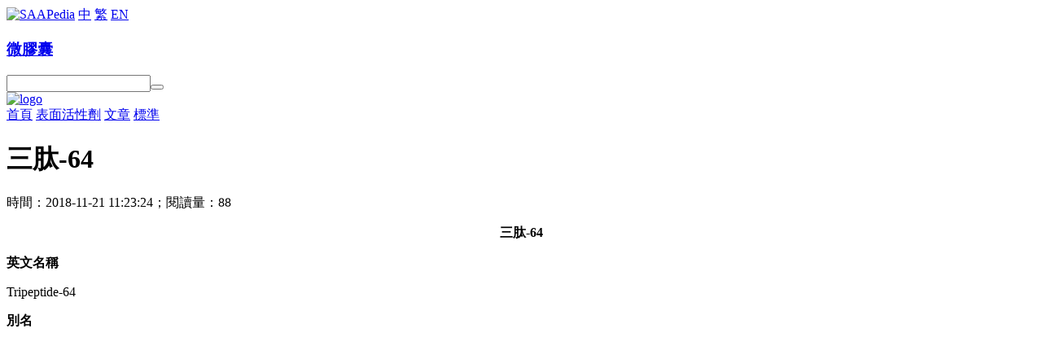

--- FILE ---
content_type: text/html; charset=utf-8
request_url: https://www.surfactant.top/cht/surfactant/?type=detail&id=13966
body_size: 3479
content:
<!DOCTYPE html>
<html lang="zh-CN">
<head>
<meta charset="utf-8" />
<meta name="keywords" content="表面活性剂百科,Surfactant.TOP,SAAPedia.org,表面活性剂,界面活性剂,文章,标准,企业" />
<meta name="description" content="表面活性剂百科（Surfactant.TOP | SAAPedia.org）是一个专业的表面活性剂网站" />
<meta name="viewport" content="width=device-width,initial-scale=1.0" />
<meta name="format-detection" content="telephone=no,email=no,adress=no" />
<link type="text/css" rel="stylesheet" href="../../common/assets/frame.css" />
<title>三肽-64 - 表面活性劑 - 表面活性剂百科</title>


<script async src="//pagead2.googlesyndication.com/pagead/js/adsbygoogle.js"></script>
<script>
     (adsbygoogle = window.adsbygoogle || []).push({
          google_ad_client: "ca-pub-6361876427555292",
          enable_page_level_ads: true
     });
</script>

</head>
<body data-genre="cht/surfactant">
<header>
  <box>
    <saapedia><a href="http://www.surfactant.top/"><img src="../../common/assets/saapedia.svg" alt="SAAPedia" /></a></saapedia>
    <language>
      <a href="http://www.surfactant.top/">中</a> <a href="http://www.surfactant.top/cht/">繁</a> <a href="http://www.surfactant.top/en/">EN</a>
    </language>
    <app>
      <h3><a href="../../cht/stp/">微膠囊</a></h3>
    </app>
    <search>
      <form method="get" id="search" class="formbox" action="../../cht/search/">
        <label for="keyword"></label><input type="text" id="keyword" name="keyword" /><button id="searchbtn" title="搜索" type="submit"></button>
      </form>
    </search>
  </box>
</header>
<headerholder></headerholder>
<top>
  <box>
    <logo><a href="../.././cht/"><img src="../../common/assets/logo.svg" alt="logo" /></a></logo>
    <nav>
      <a href="../.././cht/">首頁</a>
      <a href="../../cht/surfactant/">表面活性劑</a>
      <a href="../../cht/articles/">文章</a>
      <a href="../../cht/standard/">標準</a>
    </nav>
  </box>
</top>

<main>
  <container>
    <navigation>
      <jtbc-breadcrumb data="[&#123;&quot;text&quot;:&quot;\u8868\u9762\u6d3b\u6027\u5242\u767e\u79d1&quot;,&quot;href&quot;:&quot;..\/..\/.\/&quot;&#125;,&#123;&quot;text&quot;:&quot;\u7e41\u9ad4\u7248&quot;,&quot;href&quot;:&quot;..\/..\/cht\/&quot;&#125;,&#123;&quot;text&quot;:&quot;\u8868\u9762\u6d3b\u6027\u5291&quot;,&quot;href&quot;:&quot;..\/..\/cht\/surfactant\/&quot;&#125;,&#123;&quot;text&quot;:&quot;\u5169\u6027\u96e2\u5b50\u8868\u9762\u6d3b\u6027\u5291&quot;,&quot;href&quot;:&quot;?type=list&amp;category=14&quot;&#125;]"></jtbc-breadcrumb>
    </navigation>
  </container>
  <container>
    <maincontent>
      <div class="detail">
        <h1 class="title">三肽-64</h1>
		<div class="count">時間：2018-11-21 11:23:24；閱讀量：88</div>
        <div class="content"><p style="text-align: center;"><strong>三肽-64</strong></p>
<p><strong>英文名稱</strong></p>
<p>Tripeptide-64</p>
<p><strong>別名</strong></p>
<p>&nbsp;</p>
<p><strong>類別</strong></p>
<p>兩性離子表面活性劑</p>
<p>&gt; 氨基酸型</p>
<p>&gt;&gt; 肽及其鹽</p>
<p><strong>編號系統</strong></p>
<p><strong>CAS：</strong>N/A</p>
<p><strong>EINECS：</strong>N/A</p>
<p><strong>分子式及分子量</strong></p>
<p>分子式：N/A；</p>
<p>分子量：N/A。</p>
<p><strong>結構式</strong></p>
<p>&nbsp;</p>
<p><strong>性質</strong></p>
<p><strong>外觀&nbsp;&nbsp;&nbsp; </strong>（1）、白色至淡黃色粉末。</p>
<p><strong>溶解性&nbsp;&nbsp;&nbsp; </strong>可溶于水。</p>
<p><strong>穩定性&nbsp;&nbsp;&nbsp; </strong>穩定。</p>
<p><strong>危險性&nbsp;&nbsp;&nbsp; </strong>固體形態：可燃、刺激。燃燒有害產物為一氧化碳、二氧化碳等。對皮膚、眼睛、呼吸系統有刺激性。與強氧化劑作用，會導致燃燒的發生。</p>
<p>GHS標籤：<img src="/pics/GHS/02.svg" alt="" width="100" height="100" />&nbsp;<img src="/pics/GHS/07.svg" alt="" width="100" height="100" /></p>
<p><strong>生態學&nbsp;&nbsp;&nbsp; </strong>對環境可能有危害，對水體應給予特別注意。</p>
<p><strong>生物降解性&nbsp;&nbsp;&nbsp; </strong>可降解。</p>
<p><strong>特性&nbsp;&nbsp;&nbsp; </strong>具有優良的乳化、分散、抗靜電、潤濕、滲透性能。</p>
<p><strong>特殊事項&nbsp;&nbsp;&nbsp; </strong>（1）、由天冬氨酸、蛋氨酸和脯氨酸組成。</p>
<p><strong>制法及工藝</strong></p>
<p>&nbsp;</p>
<p><strong>品質標準及檢驗方法</strong></p>
<p><strong>（一）、理化指標</strong></p>
<table>
<tbody>
<tr>
<td rowspan="2" width="284">
<p>項目</p>
</td>
<td width="233">
<p>理化指標</p>
</td>
</tr>
<tr>
<td width="233">
<p>固體</p>
</td>
</tr>
<tr>
<td width="284">
<p>活性物含量，%，&ge;</p>
</td>
<td width="233">
<p>50.0</p>
</td>
</tr>
</tbody>
</table>
<p><strong>檢驗方法</strong></p>
<p><strong>1、活性物含量</strong></p>
<p>GB/T 13173&nbsp; 表面活性劑&nbsp; 洗滌劑試驗方法</p>
<p><strong>（二）、有害物質指標</strong></p>
<table>
<tbody>
<tr>
<td rowspan="2" width="248">
<p>項目</p>
</td>
<td width="240">
<p>有害物質指標</p>
</td>
</tr>
<tr>
<td width="240">
<p>固體</p>
</td>
</tr>
<tr>
<td width="248">
<p>重金屬（以鉛計），mg/kg，&le;</p>
</td>
<td width="240">
<p>20</p>
</td>
</tr>
<tr>
<td width="248">
<p>砷，mg/kg，&le;</p>
</td>
<td width="240">
<p>3</p>
</td>
</tr>
</tbody>
</table>
<p><strong>檢驗方法</strong></p>
<p><strong>1、重金屬（以鉛計）</strong></p>
<p>化妝品安全技術規範（2015年版）</p>
<p>GB/T 30799&nbsp; 食品用洗滌劑試驗方法&nbsp; 重金屬的測定</p>
<p><strong>2、砷</strong></p>
<p>化妝品安全技術規範（2015年版）</p>
<p>GB/T 30797&nbsp; 食品用洗滌劑試驗方法&nbsp; 總砷的測定</p>
<p><strong>（三）、進一步的說明</strong></p>
<p>1、關於理化指標：首選的，應標明碳原子分佈；再次的，應標明平均分子量。</p>
<p>2、應用於化妝品中，應按當地法規、標準的規定，進行有害物質檢驗，或進一步進行微生物檢驗。</p>
<p><strong>用途及示例配方</strong></p>
<p><strong>（一）、個人護理用品</strong></p>
<p>作為調理劑等，應用於個人護理用品領域。</p>
<p>與皮膚的相容性佳。易吸收。具有良好的防老抗老、皮膚養護效果。</p>
<p><strong>生產廠家</strong></p>
<p>&nbsp;</p></div>
      </div>
    </maincontent>
    <sidecontent>
      <section>
        <h3>文章</h3>
        <p><a href="../../cht/articles/?type=detail&amp;id=145">靜介面張力的測定方法</a></p><p><a href="../../cht/articles/?type=detail&amp;id=144">介面張力的測定方法</a></p><p><a href="../../cht/articles/?type=detail&amp;id=143">動表面張力的測定方法</a></p><p><a href="../../cht/articles/?type=detail&amp;id=142">表面張力的測定方法</a></p><p><a href="../../cht/articles/?type=detail&amp;id=141">表面活性劑的水溶液特性</a></p>
      </section>
      <section>
        <h3>標準</h3>
        <p><a href="../../cht/standard/?type=detail&amp;id=1">表面活性劑試驗方法 國家標準目錄</a></p><p><a href="../../cht/standard/?type=detail&amp;id=2">表面活性劑 國家標準目錄</a></p>
      </section>
    </sidecontent>
  </container>
</main>
<footer>
  <bottom>
    <box>
      <section>
        <h3><p><a href="../../cht/aboutus/?type=detail&amp;id=2">版權聲明</a></p></h3>		
		<p><a href="../../cht/aboutus/?type=detail&amp;id=3">站內導航</a></p>
      </section>
      <section>
        <h3><a href="../../cht/aboutus/">關於我們</a></h3>
		<p><a href="../../cht/aboutus/?type=detail&amp;id=4">聯繫我們</a></p>
      </section>
    </box>
  </bottom>
  <copyright>
    <box>
      <section><span class="copyright">&copy; 2011-2026 表面活性劑百科 保留所有權利。</span><a class="beian" href="https://beian.miit.gov.cn/#/Integrated/index" target="_blank">粤ICP备18071301号-1</a></section>
    </box>
  </copyright>
</footer>
<jtbc-script init="init" src="../../common/assets/package/js/communal.js"></jtbc-script>
<script type="module">import('./../../common/assets/js/jtbc.js').then(module => { window.jtbc = new module.default(); });</script>

<!-- Google Analytics -->
<script>
(function(i,s,o,g,r,a,m){i['GoogleAnalyticsObject']=r;i[r]=i[r]||function(){
(i[r].q=i[r].q||[]).push(arguments)},i[r].l=1*new Date();a=s.createElement(o),
m=s.getElementsByTagName(o)[0];a.async=1;a.src=g;m.parentNode.insertBefore(a,m)
})(window,document,'script','https://www.google-analytics.com/analytics.js','ga');

ga('create', 'UA-120838771-1', 'auto');
ga('send', 'pageview');
</script>
<!-- End Google Analytics -->

</body>
</html>

--- FILE ---
content_type: text/html; charset=utf-8
request_url: https://www.google.com/recaptcha/api2/aframe
body_size: 267
content:
<!DOCTYPE HTML><html><head><meta http-equiv="content-type" content="text/html; charset=UTF-8"></head><body><script nonce="zqNXKnulJHo--_GHAqauIg">/** Anti-fraud and anti-abuse applications only. See google.com/recaptcha */ try{var clients={'sodar':'https://pagead2.googlesyndication.com/pagead/sodar?'};window.addEventListener("message",function(a){try{if(a.source===window.parent){var b=JSON.parse(a.data);var c=clients[b['id']];if(c){var d=document.createElement('img');d.src=c+b['params']+'&rc='+(localStorage.getItem("rc::a")?sessionStorage.getItem("rc::b"):"");window.document.body.appendChild(d);sessionStorage.setItem("rc::e",parseInt(sessionStorage.getItem("rc::e")||0)+1);localStorage.setItem("rc::h",'1768985818444');}}}catch(b){}});window.parent.postMessage("_grecaptcha_ready", "*");}catch(b){}</script></body></html>

--- FILE ---
content_type: image/svg+xml
request_url: https://www.surfactant.top/pics/GHS/02.svg
body_size: 3170
content:
<svg enable-background="new 0 0 992.126 992.126" height="100" viewBox="0 0 100 100" width="100" xmlns="http://www.w3.org/2000/svg"><g transform="matrix(.13894215 0 0 .13894215 -19.151647 -19.132056)"><path d="m194.86 497.556c24.936 24.937 277.895 277.906 302.829 302.844 24.921-24.938 277.884-277.907 302.819-302.844-24.936-24.936-277.899-277.899-302.82-302.836-24.935 24.937-277.893 277.9-302.828 302.836zm418.087 156.356h-216.714v-22.254h216.714zm-108.18-340.071 19.296 36.041 12.949 36.7 2.309 16.824-2.969 19.134 9.566-3.547 9.154-9.236 6.434-22.516 3.299-31.505 13.113 25.567 3.133 26.969-.248 27.134-8.328 20.536 14.432-8.166 12.289-12.287 10.227-19.877 6.764 23.752 2.887 17.897-6.08 25.253-6.551 12.883-12.227 18.12 21.834-6.33 12.008-8.297 3.469-15.979-3.033 45.017-9.605 31.439-15.502 24.672-18.559 12.881-19.648 9.607-18.777 3.274h-17.248l8.123-4.642 11.279-8.4 19.561-19.199 14.879-27.84-14.52 9.24-12.48 3.479-14.16-.12 8.16-8.16 7.801-10.68 6.719-19.92v-26.519l-6.238 14.04-18.361 12.12-10.32 10.681.121-38.161-6.121-25.56-12.238-18.479-12.827-12.721v25.68l-12.837 36.841.239 13.92 3.121 18.119-21.721-12-7.32-10.559-5.159-13.441-.72 13.32-3 12.601 4.56 13.319 6.239 10.681 11.4 14.64-20.64-2.4-11.28-3.959-12.118-8.881 11.638 26.76 18.961 22.561 18.72 9.12 23.032 4.2-49.072-3.12-31.08-12.841-21.84-15.719-13.2-23.641-18.96-66.12-2.759-18.6 11.759 12.119 7.68 10.201 12.122 9.359 21.718 3.12-8.759-18.601-6.841-18.479-2.279-18.36-.24-21.119-2.64-27.48 13.319 13.561 15.359 22.08 11.041 7.08-5.4-16.08.241-21.24 2.519-21 3.36-16.32-3.12-15.96 12.359 3 8.16 8.64 5.521 14.16 2.641 17.52 9.6 19.32 8.521-19.199 4.079-16.44 2.761-26.761.119-35.76 3.36-14.64 6.599-19.681z" fill="none"/><path d="m488.331 316.8-.12 35.76-2.76 26.76-4.079 16.441-8.521 19.199-9.6-19.32-2.64-17.52-5.521-14.16-8.16-8.64-12.359-3 3.12 15.96-3.36 16.321-2.519 21-.241 21.24 5.4 16.08-11.041-7.08-15.359-22.08-13.32-13.561 2.64 27.481.24 21.119 2.28 18.36 6.84 18.48 8.759 18.6-21.718-3.12-12.122-9.359-7.679-10.201-11.76-12.12 2.76 18.6 18.96 66.12 13.2 23.641 21.84 15.719 31.08 12.84 49.072 3.12-23.032-4.2-18.72-9.12-18.961-22.56-11.638-26.76 12.119 8.881 11.28 3.959 20.64 2.4-11.401-14.64-6.239-10.68-4.56-13.32 3-12.6.72-13.32 5.159 13.441 7.321 10.559 21.72 12-3.121-18.12-.239-13.92 12.837-36.84v-25.68l12.827 12.721 12.239 18.479 6.121 25.56-.121 38.161 10.32-10.681 18.361-12.12 6.239-14.04v26.521l-6.719 19.919-7.801 10.68-8.16 8.16 14.16.12 12.481-3.479 14.519-9.24-14.879 27.84-19.56 19.199-11.28 8.4-8.123 4.642h17.248l18.778-3.275 19.648-9.607 18.559-12.881 15.502-24.672 9.605-31.439 3.033-45.017-3.468 15.98-12.008 8.297-21.834 6.33 12.226-18.121 6.551-12.882 6.08-25.253-2.886-17.898-6.764-23.752-10.227 19.877-12.289 12.287-14.431 8.166 8.328-20.536.248-27.134-3.133-26.968-13.113-25.568-3.299 31.505-6.434 22.516-9.154 9.236-9.566 3.547 2.968-19.134-2.308-16.824-12.949-36.7-19.296-36.041-6.477-31.362-6.599 19.681z"/><path d="m396.233 631.65802h216.71401v22.254h-216.71401z"/><path d="m137.839 497.556 359.849 359.866 359.841-359.866-359.841-359.858zm662.669 0c-24.936 24.937-277.898 277.906-302.819 302.844-24.934-24.938-277.893-277.907-302.829-302.844 24.936-24.936 277.894-277.898 302.829-302.836 24.92 24.937 277.883 277.9 302.819 302.836z" fill="#ef4135"/></g></svg>